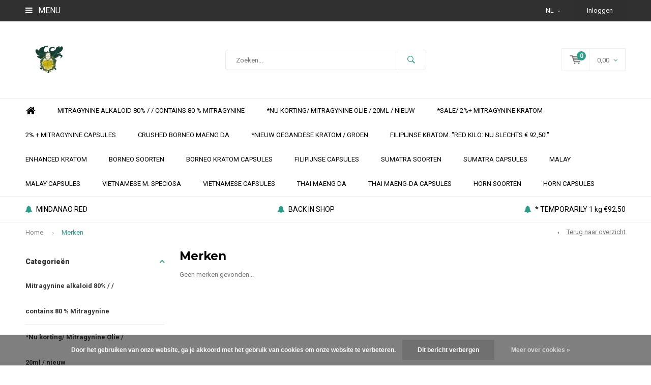

--- FILE ---
content_type: text/html;charset=utf-8
request_url: https://www.kratometcetera.com/nl/brands/
body_size: 6404
content:
<!DOCTYPE html>
<html lang="nl">
  <head>
    
              
    <meta charset="utf-8"/>
<!-- [START] 'blocks/head.rain' -->
<!--

  (c) 2008-2026 Lightspeed Netherlands B.V.
  http://www.lightspeedhq.com
  Generated: 21-01-2026 @ 03:01:27

-->
<link rel="canonical" href="https://www.kratometcetera.com/nl/brands/"/>
<link rel="alternate" href="https://www.kratometcetera.com/nl/index.rss" type="application/rss+xml" title="Nieuwe producten"/>
<link href="https://cdn.webshopapp.com/assets/cookielaw.css?2025-02-20" rel="stylesheet" type="text/css"/>
<meta name="robots" content="noodp,noydir"/>
<meta property="og:url" content="https://www.kratometcetera.com/nl/brands/?source=facebook"/>
<meta property="og:site_name" content="KRATOM ETCETERA "/>
<meta property="og:title" content="Merken"/>
<meta property="og:description" content="Kratom Geschäft Deutschland"/>
<!--[if lt IE 9]>
<script src="https://cdn.webshopapp.com/assets/html5shiv.js?2025-02-20"></script>
<![endif]-->
<!-- [END] 'blocks/head.rain' -->
    <title>Merken - KRATOM ETCETERA </title>
    <meta name="description" content="Kratom Geschäft Deutschland" />
    <meta name="keywords" content="Merken, Deutsch,  kratom eu,kraatje" />
    <meta name="viewport" content="width=device-width, initial-scale=1.0">
    <meta name="apple-mobile-web-app-capable" content="yes">
    <meta name="apple-mobile-web-app-status-bar-style" content="black">


    <link rel="shortcut icon" href="https://cdn.webshopapp.com/shops/135352/themes/102326/assets/favicon.ico?20251011170056" type="image/x-icon" />
    <link href='//fonts.googleapis.com/css?family=Roboto:400,300,600,700,800,900' rel='stylesheet' type='text/css'>
    <link href='//fonts.googleapis.com/css?family=Montserrat:400,300,600,700,800,900' rel='stylesheet' type='text/css'>
    <link rel="shortcut icon" href="https://cdn.webshopapp.com/shops/135352/themes/102326/assets/favicon.ico?20251011170056" type="image/x-icon" /> 
    <link rel="stylesheet" href="https://cdn.webshopapp.com/shops/135352/themes/102326/assets/bootstrap.css?2025101619180720210105162121" />
    <link rel="stylesheet" href="https://cdn.webshopapp.com/shops/135352/themes/102326/assets/font-awesome-min.css?2025101619180720210105162121" />
    <link rel="stylesheet" href="https://cdn.webshopapp.com/shops/135352/themes/102326/assets/ionicons.css?2025101619180720210105162121" />
    <link rel="stylesheet" href="https://cdn.webshopapp.com/shops/135352/themes/102326/assets/transition.css?2025101619180720210105162121" />
    <link rel="stylesheet" href="https://cdn.webshopapp.com/shops/135352/themes/102326/assets/dropdown.css?2025101619180720210105162121" />
    <link rel="stylesheet" href="https://cdn.webshopapp.com/shops/135352/themes/102326/assets/checkbox.css?2025101619180720210105162121" />
    <link rel="stylesheet" href="https://cdn.webshopapp.com/shops/135352/themes/102326/assets/owl-carousel.css?2025101619180720210105162121" />
    <link rel="stylesheet" href="https://cdn.webshopapp.com/shops/135352/themes/102326/assets/jquery-fancybox.css?2025101619180720210105162121" />
    <link rel="stylesheet" href="https://cdn.webshopapp.com/shops/135352/themes/102326/assets/jquery-custom-scrollbar.css?2025101619180720210105162121" />
    <link rel="stylesheet" href="https://cdn.webshopapp.com/shops/135352/themes/102326/assets/style.css?2025101619180720210105162121" />    
    <link rel="stylesheet" href="https://cdn.webshopapp.com/assets/gui-2-0.css?2025-02-20" />
    <link rel="stylesheet" href="https://cdn.webshopapp.com/assets/gui-responsive-2-0.css?2025-02-20" />   
    <link rel="stylesheet" href="https://cdn.webshopapp.com/shops/135352/themes/102326/assets/custom.css?2025101619180720210105162121" />
    <link rel="stylesheet" href="https://cdn.webshopapp.com/shops/135352/themes/102326/assets/settings.css?2025101619180720210105162121" /> 
    <link rel="stylesheet" href="https://cdn.webshopapp.com/shops/135352/themes/102326/assets/new.css?2025101619180720210105162121" />
    <link rel="stylesheet" href="https://cdn.webshopapp.com/shops/135352/themes/102326/assets/wsa-css.css?2025101619180720210105162121" />
    <script src="https://cdn.webshopapp.com/assets/jquery-1-9-1.js?2025-02-20"></script>
    <script src="https://cdn.webshopapp.com/assets/jquery-ui-1-10-1.js?2025-02-20"></script>   
    
<!--     <script type='text/javascript' src='https://cdn.webshopapp.com/shops/135352/themes/102326/assets/js-cookie.js?2025101619180720210105162121'></script> -->
    <script type="text/javascript" src="https://cdn.webshopapp.com/shops/135352/themes/102326/assets/transition.js?2025101619180720210105162121"></script>
    <script type="text/javascript" src="https://cdn.webshopapp.com/shops/135352/themes/102326/assets/dropdown.js?2025101619180720210105162121"></script>
    <script type="text/javascript" src="https://cdn.webshopapp.com/shops/135352/themes/102326/assets/checkbox.js?2025101619180720210105162121"></script>
    <script type="text/javascript" src="https://cdn.webshopapp.com/shops/135352/themes/102326/assets/owl-carousel.js?2025101619180720210105162121"></script>
    <script type="text/javascript" src="https://cdn.webshopapp.com/shops/135352/themes/102326/assets/jquery-fancybox.js?2025101619180720210105162121"></script>
    <script type="text/javascript" src="https://cdn.webshopapp.com/shops/135352/themes/102326/assets/jquery-custom-scrollbar.js?2025101619180720210105162121"></script>
    <script type="text/javascript" src="https://cdn.webshopapp.com/shops/135352/themes/102326/assets/jquery-countdown-min.js?2025101619180720210105162121"></script>
    <script type="text/javascript" src="https://cdn.webshopapp.com/shops/135352/themes/102326/assets/global.js?2025101619180720210105162121"></script>

    <script type="text/javascript" src="https://cdn.webshopapp.com/shops/135352/themes/102326/assets/jcarousel.js?2025101619180720210105162121"></script>
    <script type="text/javascript" src="https://cdn.webshopapp.com/assets/gui.js?2025-02-20"></script>
    <script type="text/javascript" src="https://cdn.webshopapp.com/assets/gui-responsive-2-0.js?2025-02-20"></script>
        <meta name="msapplication-config" content="https://cdn.webshopapp.com/shops/135352/themes/102326/assets/browserconfig.xml?2025101619180720210105162121">
<meta property="og:title" content="Merken">
<meta property="og:type" content="website"> 
<meta property="og:description" content="Kratom Geschäft Deutschland">
<meta property="og:site_name" content="KRATOM ETCETERA ">
<meta property="og:url" content="https://www.kratometcetera.com/">
<meta property="og:image" content="https://cdn.webshopapp.com/shops/135352/themes/102326/assets/banner-1.jpg?20251011170056">
<meta name="twitter:title" content="Merken">
<meta name="twitter:description" content="Kratom Geschäft Deutschland">
<meta name="twitter:site" content="KRATOM ETCETERA ">
<meta name="twitter:card" content="https://cdn.webshopapp.com/shops/135352/themes/102326/v/458523/assets/logo.png?20210212171500">
<meta name="twitter:image" content="https://cdn.webshopapp.com/shops/135352/themes/102326/assets/banner-1.jpg?20251011170056">
<script type="application/ld+json">
  [
        {
      "@context": "http://schema.org/",
      "@type": "Organization",
      "url": "https://www.kratometcetera.com/",
      "name": "KRATOM ETCETERA ",
      "legalName": "KRATOM ETCETERA ",
      "description": "Kratom Geschäft Deutschland",
      "logo": "https://cdn.webshopapp.com/shops/135352/themes/102326/v/458523/assets/logo.png?20210212171500",
      "image": "https://cdn.webshopapp.com/shops/135352/themes/102326/assets/banner-1.jpg?20251011170056",
      "contactPoint": {
        "@type": "ContactPoint",
        "contactType": "Customer service",
        "telephone": ""
      },
      "address": {
        "@type": "PostalAddress",
        "streetAddress": "",
        "addressLocality": "",
        "postalCode": "",
        "addressCountry": "NL"
      }
          },
    { 
      "@context": "http://schema.org", 
      "@type": "WebSite", 
      "url": "https://www.kratometcetera.com/", 
      "name": "KRATOM ETCETERA ",
      "description": "Kratom Geschäft Deutschland",
      "author": [
        {
          "@type": "Organization",
          "url": "https://www.dmws.nl/",
          "name": "DMWS B.V.",
          "address": {
            "@type": "PostalAddress",
            "streetAddress": "Klokgebouw 195 (Strijp-S)",
            "addressLocality": "Eindhoven",
            "addressRegion": "NB",
            "postalCode": "5617 AB",
            "addressCountry": "NL"
          }
        }
      ]
    }
  ]
</script>  </head>
  <body id="body"> 
    
  <ul class="hidden-data hidden" style="display:none !important;"><li>135352</li><li>102326</li><li>nee</li><li>nl</li><li>live</li><li></li><li>https://www.kratometcetera.com/nl/</li></ul>  
    
    

<div class="menu-wrap">
    <div class="close-menu"><i class="ion ion-ios-close-empty"></i></div>
    <div class="menu-box">
      <div class="menu-logo small"><a href="https://www.kratometcetera.com/nl/"><img src="https://cdn.webshopapp.com/shops/135352/themes/102326/assets/logo-light.png?20251011170056" alt="KRATOM ETCETERA "></a></div>     
                    <ul>
          <li><a href="https://www.kratometcetera.com/nl/">Home</a></li>
                      <li><a href="https://www.kratometcetera.com/nl/mitragynine-alkaloid-80-contains-80-mitragynine/"> Mitragynine alkaloid 80% /  / contains 80 % Mitragynine</a>                          </li>
                      <li><a href="https://www.kratometcetera.com/nl/nu-korting-mitragynine-olie-20ml-nieuw/">*Nu korting/ Mitragynine  Olie / 20ml / nieuw</a>                          </li>
                      <li><a href="https://www.kratometcetera.com/nl/sale-2-mitragynine-kratom/">*SALE/ 2%+ Mitragynine  kratom </a>                          </li>
                      <li><a href="https://www.kratometcetera.com/nl/2-mitragynine-capsules/">2% + Mitragynine capsules </a>                          </li>
                      <li><a href="https://www.kratometcetera.com/nl/crushed-borneo-maeng-da/">Crushed Borneo maeng da</a>                          </li>
                      <li><a href="https://www.kratometcetera.com/nl/nieuw-oegandese-kratom-groen/">*NIEUW  Oegandese Kratom / Groen</a>                          </li>
                      <li><a href="https://www.kratometcetera.com/nl/filipijnse-kratom-red-kilo-nu-slechts-9250/">Filipijnse Kratom.  &quot;Red kilo: Nu slechts € 92,50!&quot;</a>                          </li>
                      <li><a href="https://www.kratometcetera.com/nl/enhanced-kratom/">Enhanced Kratom  </a>                          </li>
                      <li><a href="https://www.kratometcetera.com/nl/borneo-soorten/">Borneo Soorten</a>                          </li>
                      <li><a href="https://www.kratometcetera.com/nl/borneo-kratom-capsules/">Borneo Kratom Capsules</a>                          </li>
                      <li><a href="https://www.kratometcetera.com/nl/filipijnse-capsules/">Filipijnse  Capsules</a>                          </li>
                      <li><a href="https://www.kratometcetera.com/nl/sumatra-soorten/">Sumatra Soorten  </a>                          </li>
                      <li><a href="https://www.kratometcetera.com/nl/sumatra-capsules/">Sumatra  Capsules</a>                          </li>
                      <li><a href="https://www.kratometcetera.com/nl/malay/">Malay</a>                          </li>
                      <li><a href="https://www.kratometcetera.com/nl/malay-capsules/">Malay  Capsules</a>                          </li>
                      <li><a href="https://www.kratometcetera.com/nl/vietnamese-m-speciosa/">Vietnamese M. speciosa</a>                          </li>
                      <li><a href="https://www.kratometcetera.com/nl/vietnamese-capsules/">Vietnamese Capsules</a>                          </li>
                      <li><a href="https://www.kratometcetera.com/nl/thai-maeng-da/">Thai Maeng da </a>                          </li>
                      <li><a href="https://www.kratometcetera.com/nl/thai-maeng-da-capsules/">Thai Maeng-da  Capsules</a>                          </li>
                      <li><a href="https://www.kratometcetera.com/nl/horn-soorten/">Horn Soorten</a>                          </li>
                      <li><a href="https://www.kratometcetera.com/nl/horn-capsules/">Horn capsules</a>                          </li>
                    
                    
                                                    
                    <li><a href="javascript:;">Taal: <strong>NL</strong></a><span class="more-cats"><span class="plus-min"></span></span>
            <ul>
                                                                                        
    
      <li class="active">
        <a title="Nederlands" lang="nl" href="https://www.kratometcetera.com/nl/brands">
          Nederlands        </a>
      </li>
    
      <li>
        <a title="Deutsch" lang="de" href="https://www.kratometcetera.com/de/brands">
          Deutsch        </a>
      </li>
    
      <li>
        <a title="English" lang="en" href="https://www.kratometcetera.com/en/brands">
          English        </a>
      </li>
            </ul>
          </li>  
                    
                    
        </ul>
      
    </div>
  </div>
  
  <div class="body-wrap">
    <header id="header">
      
     <div class="topbar light">
       <div class="container">
         <div class="info left">
           <ul>
             <li class="tabletmenu-btn"><a href="javascript:;" class="open-menu"><i class="fa fa-bars" aria-hidden="true"></i> Menu</a></li>
                          <a href="collection"><li class="hidden-xs hidden-sm"></li></a>           </ul>
         </div>
         <div class="service right">
           <ul>
                                       <li class="dropdown hidden-xs hidden-sm">NL<i class="fa fa-angle-down" aria-hidden="true"></i>
               <ul>
                               		                                                            
    
      <li class="active">
        <a title="Nederlands" lang="nl" href="https://www.kratometcetera.com/nl/brands">
          NL        </a>
      </li>
    
      <li>
        <a title="Deutsch" lang="de" href="https://www.kratometcetera.com/de/brands">
          DE        </a>
      </li>
    
      <li>
        <a title="English" lang="en" href="https://www.kratometcetera.com/en/brands">
          EN        </a>
      </li>
               </ul>
             </li>
                                       
                           <li class="dark hidden-xs hidden-md"><a href="https://www.kratometcetera.com/nl/account/">Inloggen</a></li>
                          <li class="hidden-lg"><a href="https://www.kratometcetera.com/nl/account/"><i class="fa fa-user" aria-hidden="true"></i></a></li>
             <li class="dark  hidden-md hidden-lg"><a href="javascript:;" class="open-cart"><svg xmlns="http://www.w3.org/2000/svg" viewBox="0 0 16 12" enable-background="new 0 0 16 12"><style type="text/css">.st0{fill:#747474;}</style><title>Asset 1</title><g id="Layer_2"><g id="Capa_1"><circle cx="7" cy="11.1" r=".9" class="st0"/><path d="M4.4 1.2L4.2.4C4.1.2 3.8 0 3.5 0h-3C.2 0 0 .3 0 .6c0 0 0 .1 0 .1.1.3.3.5.6.5h2.5l2.5 7.9c.1.3.3.4.6.4h7.7c.4 0 .6-.4.6-.7 0-.3-.3-.5-.6-.6H6.6l-.5-1.5H14c.6 0 1.1-.4 1.2-1l.8-3.2c.1-.5-.2-1.1-.7-1.2-.1 0-.2 0-.3 0H4.4zM14 5.5H5.8l-.3-.9h8.8l-.3.9zm.5-2.1H5.1l-.3-.9h9.9l-.2.9z" class="st0"/><circle cx="12.6" cy="11.1" r=".9" class="st0"/></g></g></svg><span class="items hidden-md hidden-lg">0</span></a></li>
           </ul>
         </div>
         <div class="clearfix"></div>
       </div>
     </div>
      
      <div class="main-header">
        <div class="container">
          <div class="main-header-inner">
            <div class="  align">
              <div class=" mobilemenu-btn hidden-sm hidden-md hidden-lg"><a class="open-menu" href="javascript:;"><i class="fa fa-bars" aria-hidden="true"></i></a></div>
              
              <div class="   hide-all_screens search hidden-xs left-search" id="search">
                <form action="https://www.kratometcetera.com/nl/search/" method="get" id="formSearch">
                  <input class="round-corners" type="text" name="q" autocomplete="off"  value="" placeholder="Zoeken..."/>
                  <span class="search-text-remover"><i class="fa fa-close"></i></span>
                  <span onclick="$('#formSearch').submit();" title="Zoeken" class="go-search"><i class="ion ion-ios-search-strong"></i></span>
                  
                  <div class="autocomplete round-corners">
                    <div class="search-products products-livesearch"></div>
                    <div class="more"><a href="#">Bekijk alle resultaten <span>(0)</span></a></div>
                    <div class="notfound">Geen producten gevonden...</div>
                  </div>
                  
                </form> 
              </div> 
              <div class="  logo-mobile-move-center logo small"><a href="https://www.kratometcetera.com/nl/"><img src="https://cdn.webshopapp.com/shops/135352/themes/102326/v/458523/assets/logo.png?20210212171500" alt="KRATOM ETCETERA "></a></div>
              <div class="grid-cell mobilesearch-btn hidden-sm hidden-md hidden-lg"><a href="javascript:;" class="open-search"><i class="ion ion-ios-search-strong"></i></a></div>
              
                              <div class="search hidden-xs right-search-tab" id="search">
                <form action="https://www.kratometcetera.com/nl/search/" method="get" id="formSearch">
                  <input class="round-corners" type="text" name="q" autocomplete="off"  value="" placeholder="Zoeken..."/>
                                    <span onclick="$('#formSearch').submit();" title="Zoeken" class="go-search"><i class="ion ion-ios-search-strong"></i></span>
                  
                  <div class="autocomplete round-corners">
                    <div class="search-products products-livesearch"></div>
                    <div class="more"><a href="#">Bekijk alle resultaten <span>(0)</span></a></div>
                    <div class="notfound">Geen producten gevonden...</div>
                  </div>
                  
                </form> 
              </div>
                            
              
              
                                                          <div class=" hallmark hidden-xs">
                  
                </div>
                            <div class=" cart hidden-xs hidden-sm">
                <a href="javascript:;" class="open-cart cart-upd">
                  <div class="cart-left-header">
                    <span class="icon"><svg xmlns="http://www.w3.org/2000/svg" viewBox="0 0 16 12" enable-background="new 0 0 16 12"><style type="text/css">.st0{fill:#747474;}</style><title>Asset 1</title><g id="Layer_2"><g id="Capa_1"><circle cx="7" cy="11.1" r=".9" class="st0"/><path d="M4.4 1.2L4.2.4C4.1.2 3.8 0 3.5 0h-3C.2 0 0 .3 0 .6c0 0 0 .1 0 .1.1.3.3.5.6.5h2.5l2.5 7.9c.1.3.3.4.6.4h7.7c.4 0 .6-.4.6-.7 0-.3-.3-.5-.6-.6H6.6l-.5-1.5H14c.6 0 1.1-.4 1.2-1l.8-3.2c.1-.5-.2-1.1-.7-1.2-.1 0-.2 0-.3 0H4.4zM14 5.5H5.8l-.3-.9h8.8l-.3.9zm.5-2.1H5.1l-.3-.9h9.9l-.2.9z" class="st0"/><circle cx="12.6" cy="11.1" r=".9" class="st0"/></g></g></svg></span>
                    <span class="items">0</span>
                  </div>
                  <div class="cart-right-header">
                    <span class="more">
                                            	                        0,00
                                                                    <i class="fa fa-angle-down" aria-hidden="true"></i></span>
                  </div>                  
                </a> 
              </div>
              
              
              <div class="cart-dropdown round-corners-bottom">
                <div class="cart-title">Winkelwagen<span class="items">0 items</span></div>
                
                <div class="cart-body">
                  <table class="cart-products">
                                      </table>
                </div>
                
                                <div class="empty-cart">
                  Geen producten gevonden
                </div>
                              </div>
              
             
            
            </div>
          </div>
        </div>
        
        <div class="grid-cell mobile-search">
          <form action="https://www.kratometcetera.com/nl/search/" method="get" id="formSearchMobile">
            <input type="text" name="q" autocomplete="off"  value="" placeholder="Zoeken..."/>
                      </form> 
        </div>
        
      </div>
     
            <div class="main-menu #000000 hidden-xs hidden-sm hidden-md ">
        <div class="container">
          <ul class="">
                        <li><a href="https://www.kratometcetera.com/nl/">Home</a></li>
            
            

                                    <li class="with-small-menu"><a href="https://www.kratometcetera.com/nl/mitragynine-alkaloid-80-contains-80-mitragynine/"> Mitragynine alkaloid 80% /  / contains 80 % Mitragynine</a>
                          </li>
                        <li class="with-small-menu"><a href="https://www.kratometcetera.com/nl/nu-korting-mitragynine-olie-20ml-nieuw/">*Nu korting/ Mitragynine  Olie / 20ml / nieuw</a>
                          </li>
                        <li class="with-small-menu"><a href="https://www.kratometcetera.com/nl/sale-2-mitragynine-kratom/">*SALE/ 2%+ Mitragynine  kratom </a>
                          </li>
                        <li class="with-small-menu"><a href="https://www.kratometcetera.com/nl/2-mitragynine-capsules/">2% + Mitragynine capsules </a>
                          </li>
                        <li class="with-small-menu"><a href="https://www.kratometcetera.com/nl/crushed-borneo-maeng-da/">Crushed Borneo maeng da</a>
                          </li>
                        <li class="with-small-menu"><a href="https://www.kratometcetera.com/nl/nieuw-oegandese-kratom-groen/">*NIEUW  Oegandese Kratom / Groen</a>
                          </li>
                        <li class="with-small-menu"><a href="https://www.kratometcetera.com/nl/filipijnse-kratom-red-kilo-nu-slechts-9250/">Filipijnse Kratom.  &quot;Red kilo: Nu slechts € 92,50!&quot;</a>
                          </li>
                        <li class="with-small-menu"><a href="https://www.kratometcetera.com/nl/enhanced-kratom/">Enhanced Kratom  </a>
                          </li>
                        <li class="with-small-menu"><a href="https://www.kratometcetera.com/nl/borneo-soorten/">Borneo Soorten</a>
                          </li>
                        <li class="with-small-menu"><a href="https://www.kratometcetera.com/nl/borneo-kratom-capsules/">Borneo Kratom Capsules</a>
                          </li>
                        <li class="with-small-menu"><a href="https://www.kratometcetera.com/nl/filipijnse-capsules/">Filipijnse  Capsules</a>
                          </li>
                        <li class="with-small-menu"><a href="https://www.kratometcetera.com/nl/sumatra-soorten/">Sumatra Soorten  </a>
                          </li>
                        <li class="with-small-menu"><a href="https://www.kratometcetera.com/nl/sumatra-capsules/">Sumatra  Capsules</a>
                          </li>
                        <li class="with-small-menu"><a href="https://www.kratometcetera.com/nl/malay/">Malay</a>
                          </li>
                        <li class="with-small-menu"><a href="https://www.kratometcetera.com/nl/malay-capsules/">Malay  Capsules</a>
                          </li>
                        <li class="with-small-menu"><a href="https://www.kratometcetera.com/nl/vietnamese-m-speciosa/">Vietnamese M. speciosa</a>
                          </li>
                        <li class="with-small-menu"><a href="https://www.kratometcetera.com/nl/vietnamese-capsules/">Vietnamese Capsules</a>
                          </li>
                        <li class="with-small-menu"><a href="https://www.kratometcetera.com/nl/thai-maeng-da/">Thai Maeng da </a>
                          </li>
                        <li class="with-small-menu"><a href="https://www.kratometcetera.com/nl/thai-maeng-da-capsules/">Thai Maeng-da  Capsules</a>
                          </li>
                        <li class="with-small-menu"><a href="https://www.kratometcetera.com/nl/horn-soorten/">Horn Soorten</a>
                          </li>
                        <li class="with-small-menu"><a href="https://www.kratometcetera.com/nl/horn-capsules/">Horn capsules</a>
                          </li>
                        
            
            
            
            
          </ul>
        </div>
      </div>
           
            <div class="usp-block hidden-xs hidden-sm ">
        <div class="container">
          <ul>
            <li>
              <a href="https://www.kratometcetera.com/nl/mindanao-red.html">              <i class="fa fa-bell" aria-hidden="true"></i>MINDANAO RED
              </a>            </li>
            <li class="text-center hidden-xs hidden-sm">
              <a href="https://www.kratometcetera.com/nl/mindanao-red.html">              <i class="fa fa-bell" aria-hidden="true"></i>BACK IN SHOP
              </a>            </li>
            <li class="text-right hidden-xs hidden-sm">
              <a href="https://www.kratometcetera.com/nl/mindanao-red.html">              <i class="fa fa-bell" aria-hidden="true"></i>* TEMPORARILY 1 kg €92,50
              </a>            </li>
                      </ul>
        </div>
      </div>
      <div class="usp-slider owl-carousel owl-theme visible-xs visible-sm">
        <div class="item">
          <a href="https://www.kratometcetera.com/nl/mindanao-red.html">          <i class="fa fa-bell" aria-hidden="true"></i>MINDANAO RED
          </a>        </div>
        <div class="item">
          <a href="https://www.kratometcetera.com/nl/mindanao-red.html">          <i class="fa fa-bell" aria-hidden="true"></i>BACK IN SHOP
          </a>        </div>
        <div class="item">
          <a href="https://www.kratometcetera.com/nl/mindanao-red.html">          <i class="fa fa-bell" aria-hidden="true"></i>* TEMPORARILY 1 kg €92,50
          </a>        </div>
        <div class="item">
                    <i class="fa fa-envelope" aria-hidden="true"></i>
                  </div>
      </div>
            
           
    </header>    
    <main>
      <div class="container main-content container-bg">
        
<div class="message-container all-products-message">
  <div class="container">
    <div class="messages">
      <div class="message success">
        <div class="icon"><i class="fa fa-check" aria-hidden="true"></i></div>
        <div class="text">
          <ul>
            <li>Alle producten zijn toegevoegd aan uw winkelmandje.</li>
          </ul>
        </div>
      </div>
    </div>
  </div>
</div>        <div class="page-top hidden-xs row">
  <div class="col-sm-6 col-md-6 breadcrumbs">
    <a href="https://www.kratometcetera.com/nl/" title="Home">Home</a>
    
        <span class="bread-divider"><i class="fa fa-angle-right" aria-hidden="true"></i></span><a class="last" href="https://www.kratometcetera.com/nl/brands/">Merken</a>
      </div>  
  
  <div class="back-box hidden-xs col-sm-6">
    <a class="back-to" href="https://www.kratometcetera.com/nl/">Terug naar overzicht</a>
  </div>
  
</div>

<div class="row">
  <div class="col-md-3 sidebar">
    <div class="sidewrap">
  
  
        
  
        <span class="side-cat_title  side-cat_title-margin_off">Categorieën<i class="fa fa-angle-up"></i></span>
  <ul class="side-cats">
    
        <li class=""><a href="https://www.kratometcetera.com/nl/mitragynine-alkaloid-80-contains-80-mitragynine/"> Mitragynine alkaloid 80% /  / contains 80 % Mitragynine</a>          </li>  
        <li class=""><a href="https://www.kratometcetera.com/nl/nu-korting-mitragynine-olie-20ml-nieuw/">*Nu korting/ Mitragynine  Olie / 20ml / nieuw</a>          </li>  
        <li class=""><a href="https://www.kratometcetera.com/nl/sale-2-mitragynine-kratom/">*SALE/ 2%+ Mitragynine  kratom </a>          </li>  
        <li class=""><a href="https://www.kratometcetera.com/nl/2-mitragynine-capsules/">2% + Mitragynine capsules </a>          </li>  
        <li class=""><a href="https://www.kratometcetera.com/nl/crushed-borneo-maeng-da/">Crushed Borneo maeng da</a>          </li>  
        <li class=""><a href="https://www.kratometcetera.com/nl/nieuw-oegandese-kratom-groen/">*NIEUW  Oegandese Kratom / Groen</a>          </li>  
        <li class=""><a href="https://www.kratometcetera.com/nl/filipijnse-kratom-red-kilo-nu-slechts-9250/">Filipijnse Kratom.  &quot;Red kilo: Nu slechts € 92,50!&quot;</a>          </li>  
        <li class=""><a href="https://www.kratometcetera.com/nl/enhanced-kratom/">Enhanced Kratom  </a>          </li>  
        <li class=""><a href="https://www.kratometcetera.com/nl/borneo-soorten/">Borneo Soorten</a>          </li>  
        <li class=""><a href="https://www.kratometcetera.com/nl/borneo-kratom-capsules/">Borneo Kratom Capsules</a>          </li>  
        <li class=""><a href="https://www.kratometcetera.com/nl/filipijnse-capsules/">Filipijnse  Capsules</a>          </li>  
        <li class=""><a href="https://www.kratometcetera.com/nl/sumatra-soorten/">Sumatra Soorten  </a>          </li>  
        <li class=""><a href="https://www.kratometcetera.com/nl/sumatra-capsules/">Sumatra  Capsules</a>          </li>  
        <li class=""><a href="https://www.kratometcetera.com/nl/malay/">Malay</a>          </li>  
        <li class=""><a href="https://www.kratometcetera.com/nl/malay-capsules/">Malay  Capsules</a>          </li>  
        <li class=""><a href="https://www.kratometcetera.com/nl/vietnamese-m-speciosa/">Vietnamese M. speciosa</a>          </li>  
        <li class=""><a href="https://www.kratometcetera.com/nl/vietnamese-capsules/">Vietnamese Capsules</a>          </li>  
        <li class=""><a href="https://www.kratometcetera.com/nl/thai-maeng-da/">Thai Maeng da </a>          </li>  
        <li class=""><a href="https://www.kratometcetera.com/nl/thai-maeng-da-capsules/">Thai Maeng-da  Capsules</a>          </li>  
        <li class=""><a href="https://www.kratometcetera.com/nl/horn-soorten/">Horn Soorten</a>          </li>  
        <li class=""><a href="https://www.kratometcetera.com/nl/horn-capsules/">Horn capsules</a>          </li>  
                  </ul>
      
  
          
                    
          

    
    
                                        
                    
          
          
      </div>  </div>  
  <div class="col-sm-12 col-md-9">
   
    <div class="collection-top">
      <h1>Merken</h1>
    </div>
    
    <div class="row brands">
       
              <div class="no-products-found col-xs-12">Geen merken gevonden...</div>
        
    </div>
    
  </div> 
</div>      </div>
      
                      </main>
      
    <footer id="footer">
        
               
       <div class="main-footer">
         <div class="container">
           <div class="row">
             
              <div class="col-lg-3 col-md-3">
                <div class="footer-title">Over ons</div>   
                                  <p>Best service, best prices, best products! So try us.</p>
                                <div class="socials">
                  <a href="https://www.facebook.com/" class="social-icon" target="_blank"><i class="fa fa-facebook" aria-hidden="true"></i></a>                  <a href="https://www.twitter.com/" class="social-icon" target="_blank"><i class="fa fa-twitter" aria-hidden="true"></i></a>                  <a href="https://www.instagram.com" class="social-icon" target="_blank" title="Instagram KRATOM ETCETERA "><i class="fa fa-instagram" aria-hidden="true"></i></a>                  <a href="https://www.pinterest.com/" class="social-icon" target="_blank"><i class="fa fa-pinterest" aria-hidden="true"></i></a>                  <a href="https://plus.google.com/" class="social-icon" target="_blank"><i class="fa fa-google-plus" aria-hidden="true"></i></a>                  <a href="https://www.linkedin.com" class="social-icon" target="_blank"><i class="fa fa-linkedin" aria-hidden="true"></i></a>                  <a href="https://www.youtube.com/" class="social-icon" target="_blank"><i class="fa fa-youtube" aria-hidden="true"></i></a>                  <a href="https://www.kratometcetera.com/nl/index.rss" class="social-icon" target="_blank"><i class="fa fa-rss" aria-hidden="true"></i></a>                  <a href="https://www.flickr.com" class="social-icon" target="_blank"><i class="fa fa-flickr" aria-hidden="true"></i></a>                  <a href="https://www.vimeo.com" class="social-icon" target="_blank"><i class="fa fa-vimeo" aria-hidden="true"></i></a>                  <a href="https://www.tumblr.com" class="social-icon" target="_blank"><i class="fa fa-tumblr" aria-hidden="true"></i></a>                </div>
                
               
                
              </div>
              
              <div class="col-lg-3 col-md-3">
                <div class="mobile-slide">
                  <div class="footer-title">Klantenservice <span class="more-cats"><span class="plus-min"></span></span></div>   
                  <ul>
                                          <li><a href="https://www.kratometcetera.com/nl/service/privacy/">Privacyverklaring</a></li>
                                          <li><a href="https://www.kratometcetera.com/nl/service/disclaimer/">Disclaimer</a></li>
                                          <li><a href="https://www.kratometcetera.com/nl/service/about/">Belangrijke mededeling over onze strains!</a></li>
                                          <li><a href="https://www.kratometcetera.com/nl/service/payment-methods/">onze Bank details.</a></li>
                                      </ul>
                </div>
              </div>
              
              <div class="col-lg-3 col-md-3">
                <div class="mobile-slide">
                  <div class="footer-title">Mijn account <span class="more-cats"><span class="plus-min"></span></span></div>   
                  <ul>
                                        <li><a href="https://www.kratometcetera.com/nl/account/" title="Registreren">Registreren</a></li>
                                        <li><a href="https://www.kratometcetera.com/nl/account/orders/" title="Mijn bestellingen">Mijn bestellingen</a></li>
                                        <li><a href="https://www.kratometcetera.com/nl/account/wishlist/" title="Mijn verlanglijst">Mijn verlanglijst</a></li>
                                        <li><a href="https://www.kratometcetera.com/nl/compare/">Vergelijk producten</a></li>
                  </ul>
                </div>  
              </div>
              
              <div class="col-lg-3 col-md-3">
                <div class="footer-title mobile-border-top">K-etcetera</div>                <ul>
                                    <li>
                    <span class="icon"><i class="fa fa-map-marker" aria-hidden="true"></i></span>
                    <span class="text">De Nieuwe Erven 3 Unit 11347, 5431NV Cuijk</span>
                  </li>
                                                                        <li>
                    <span class="icon"><i class="fa fa-phone" aria-hidden="true"></i></span>
                    <span class="text"><a href="tel:+3139456502">+3139456502</a></span>
                  </li>
                                                      <li>
                    <span class="icon"><i class="fa fa-paper-plane" aria-hidden="true"></i></span>
                    <span class="text"><a href="/cdn-cgi/l/email-protection#e68f888089a68d948792898b8392858392839487c885898b"><span class="__cf_email__" data-cfemail="741d1a121b341f0615001b1911001711001106155a171b19">[email&#160;protected]</span></a></span>
                  </li>
                                                        <li><br></li>
                                        <li>
                      <span class="icon"></span>
                      <span class="text">KvK</span>
                    </li>
                                                                          </ul>
              </div>
             
             <div class="clearfix"></div>
             <div class="col-lg-3 col-md-3">
                           </div>
                         
             <div class="col-lg-3 col-md-3"></div>
             
                          
             
           </div>
         </div>
       </div>
       
       <div class="footer-bottom">
         <a class="back-top" data-scroll="body" href="javascript:;"><i class="fa fa-angle-up" aria-hidden="true"></i></a>
         <div class="container">
           <div class="left dmws-copyright">
             © Copyright 2026
                                - Powered by
                                <a href="https://www.lightspeedhq.nl/" title="Lightspeed" target="_blank">Lightspeed</a>
                                                 - Theme By <a href="https://dmws.nl/themes/" target="_blank" rel="noopener">DMWS</a> x <a href="https://plus.dmws.nl/" title="Upgrade your theme with Plus+ for Lightspeed" target="_blank" rel="noopener">Plus+</a> |  <a href="https://www.kratometcetera.com/nl/rss/">RSS-feed</a>  |                                                                                                                                                  </div>
           <div class="right">
             <ul class="payments dmws-payments">
                              <li><img src="https://cdn.webshopapp.com/shops/135352/themes/102326/assets/banktransfer.png?2025101619180720210105162121" alt="banktransfer"></li>
                            </ul>
           </div>
                </div>
       </div>
    </footer>

<!-- einde bodywrap --> </div> <!-- einde bodywrap -->

  <script data-cfasync="false" src="/cdn-cgi/scripts/5c5dd728/cloudflare-static/email-decode.min.js"></script><script>
    /* TRANSLATIONS */
    var readmore = 'Lees meer';
    var readless = 'Lees minder';
    var searchUrl = 'https://www.kratometcetera.com/nl/search/';
    var reviews = 'Reviews';
    var incTax = 'Incl. btw';
        var shopb2b = false;
            var showFulltitle = false;
        
    var template = 'pages/brands.rain';
    var validFor = 'Geldig voor';
    var noRewards = 'Geen beloningen beschikbaar voor deze order.';
     
     window.LS_theme = {
      "name":"Conversion",
      "developer":"DMWS",
      "docs":"https://supportdmws.zendesk.com/hc/nl/sections/360004982659-Theme-Conversion",
    }
  </script>

                <!--COUNTDOWN PRODUCTPAGE-->
                      <script>
                var page = 'product';
                var showDays = [
                                                                                                                                                                                                                    ]
                 var orderBefore = '';  
               var showFrom = ''; 
              </script>
                <!--END COUNTDOWN PRODUCTPAGE-->
                <script>
                  var basicUrl = 'https://www.kratometcetera.com/nl/';
                  var shopId = '135352';
                  var moreInfo = 'Meer info';
                  var noVariants = 'No variants available';
                  var cartSvg = '<svg xmlns="http://www.w3.org/2000/svg" viewBox="0 0 16 12" enable-background="new 0 0 16 12"><style type="text/css">.st0{fill:#747474;}</style><title>Asset 1</title><g id="Layer_2"><g id="Capa_1"><circle cx="7" cy="11.1" r=".9" class="st0"/><path d="M4.4 1.2L4.2.4C4.1.2 3.8 0 3.5 0h-3C.2 0 0 .3 0 .6c0 0 0 .1 0 .1.1.3.3.5.6.5h2.5l2.5 7.9c.1.3.3.4.6.4h7.7c.4 0 .6-.4.6-.7 0-.3-.3-.5-.6-.6H6.6l-.5-1.5H14c.6 0 1.1-.4 1.2-1l.8-3.2c.1-.5-.2-1.1-.7-1.2-.1 0-.2 0-.3 0H4.4zM14 5.5H5.8l-.3-.9h8.8l-.3.9zm.5-2.1H5.1l-.3-.9h9.9l-.2.9z" class="st0"/><circle cx="12.6" cy="11.1" r=".9" class="st0"/></g></g></svg>';
                </script>                                  
    <!-- [START] 'blocks/body.rain' -->
<script>
(function () {
  var s = document.createElement('script');
  s.type = 'text/javascript';
  s.async = true;
  s.src = 'https://www.kratometcetera.com/nl/services/stats/pageview.js';
  ( document.getElementsByTagName('head')[0] || document.getElementsByTagName('body')[0] ).appendChild(s);
})();
</script>
  <div class="wsa-cookielaw">
      Door het gebruiken van onze website, ga je akkoord met het gebruik van cookies om onze website te verbeteren.
    <a href="https://www.kratometcetera.com/nl/cookielaw/optIn/" class="wsa-cookielaw-button wsa-cookielaw-button-green" rel="nofollow" title="Dit bericht verbergen">Dit bericht verbergen</a>
    <a href="https://www.kratometcetera.com/nl/service/privacy-policy/" class="wsa-cookielaw-link" rel="nofollow" title="Meer over cookies">Meer over cookies &raquo;</a>
  </div>
<!-- [END] 'blocks/body.rain' -->
    <input type="hidden" id="shopb2b" value="" />
    
                </body>

</html>

--- FILE ---
content_type: text/javascript;charset=utf-8
request_url: https://www.kratometcetera.com/nl/services/stats/pageview.js
body_size: -414
content:
// SEOshop 21-01-2026 03:01:29